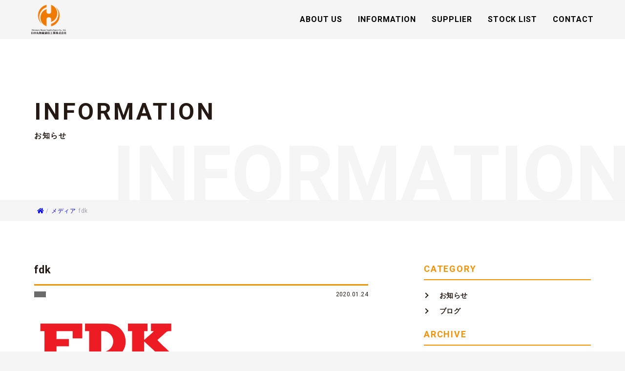

--- FILE ---
content_type: text/html; charset=UTF-8
request_url: https://hinomarumusen.co.jp/stock-list/attachment/fdk/
body_size: 4158
content:
<!DOCTYPE HTML>
<html lang="ja" prefix="og: http://ogp.me/ns#">
<head>
	<meta charset="UTF-8">
  	<title>fdk | 日の丸無線通信工業株式会社</title>
  	<meta name="viewport" content="width=device-width,initial-scale=1.0">
<link rel='dns-prefetch' href='//s.w.org' />
<link rel="alternate" type="application/rss+xml" title="日の丸無線通信工業株式会社 &raquo; fdk のコメントのフィード" href="https://hinomarumusen.co.jp/stock-list/attachment/fdk/feed/" />
		<script type="text/javascript">
			window._wpemojiSettings = {"baseUrl":"https:\/\/s.w.org\/images\/core\/emoji\/12.0.0-1\/72x72\/","ext":".png","svgUrl":"https:\/\/s.w.org\/images\/core\/emoji\/12.0.0-1\/svg\/","svgExt":".svg","source":{"concatemoji":"https:\/\/hinomarumusen.co.jp\/wp-includes\/js\/wp-emoji-release.min.js?ver=5.4.18"}};
			/*! This file is auto-generated */
			!function(e,a,t){var n,r,o,i=a.createElement("canvas"),p=i.getContext&&i.getContext("2d");function s(e,t){var a=String.fromCharCode;p.clearRect(0,0,i.width,i.height),p.fillText(a.apply(this,e),0,0);e=i.toDataURL();return p.clearRect(0,0,i.width,i.height),p.fillText(a.apply(this,t),0,0),e===i.toDataURL()}function c(e){var t=a.createElement("script");t.src=e,t.defer=t.type="text/javascript",a.getElementsByTagName("head")[0].appendChild(t)}for(o=Array("flag","emoji"),t.supports={everything:!0,everythingExceptFlag:!0},r=0;r<o.length;r++)t.supports[o[r]]=function(e){if(!p||!p.fillText)return!1;switch(p.textBaseline="top",p.font="600 32px Arial",e){case"flag":return s([127987,65039,8205,9895,65039],[127987,65039,8203,9895,65039])?!1:!s([55356,56826,55356,56819],[55356,56826,8203,55356,56819])&&!s([55356,57332,56128,56423,56128,56418,56128,56421,56128,56430,56128,56423,56128,56447],[55356,57332,8203,56128,56423,8203,56128,56418,8203,56128,56421,8203,56128,56430,8203,56128,56423,8203,56128,56447]);case"emoji":return!s([55357,56424,55356,57342,8205,55358,56605,8205,55357,56424,55356,57340],[55357,56424,55356,57342,8203,55358,56605,8203,55357,56424,55356,57340])}return!1}(o[r]),t.supports.everything=t.supports.everything&&t.supports[o[r]],"flag"!==o[r]&&(t.supports.everythingExceptFlag=t.supports.everythingExceptFlag&&t.supports[o[r]]);t.supports.everythingExceptFlag=t.supports.everythingExceptFlag&&!t.supports.flag,t.DOMReady=!1,t.readyCallback=function(){t.DOMReady=!0},t.supports.everything||(n=function(){t.readyCallback()},a.addEventListener?(a.addEventListener("DOMContentLoaded",n,!1),e.addEventListener("load",n,!1)):(e.attachEvent("onload",n),a.attachEvent("onreadystatechange",function(){"complete"===a.readyState&&t.readyCallback()})),(n=t.source||{}).concatemoji?c(n.concatemoji):n.wpemoji&&n.twemoji&&(c(n.twemoji),c(n.wpemoji)))}(window,document,window._wpemojiSettings);
		</script>
		<style type="text/css">
img.wp-smiley,
img.emoji {
	display: inline !important;
	border: none !important;
	box-shadow: none !important;
	height: 1em !important;
	width: 1em !important;
	margin: 0 .07em !important;
	vertical-align: -0.1em !important;
	background: none !important;
	padding: 0 !important;
}
</style>
	<link rel='stylesheet' id='wp-block-library-css'  href='https://hinomarumusen.co.jp/wp-includes/css/dist/block-library/style.min.css?ver=5.4.18' type='text/css' media='all' />
<link rel='https://api.w.org/' href='https://hinomarumusen.co.jp/wp-json/' />
<link rel="EditURI" type="application/rsd+xml" title="RSD" href="https://hinomarumusen.co.jp/xmlrpc.php?rsd" />
<link rel="wlwmanifest" type="application/wlwmanifest+xml" href="https://hinomarumusen.co.jp/wp-includes/wlwmanifest.xml" /> 
<meta name="generator" content="WordPress 5.4.18" />
<link rel='shortlink' href='https://hinomarumusen.co.jp/?p=77' />
<link rel="alternate" type="application/json+oembed" href="https://hinomarumusen.co.jp/wp-json/oembed/1.0/embed?url=https%3A%2F%2Fhinomarumusen.co.jp%2Fstock-list%2Fattachment%2Ffdk%2F" />
<link rel="alternate" type="text/xml+oembed" href="https://hinomarumusen.co.jp/wp-json/oembed/1.0/embed?url=https%3A%2F%2Fhinomarumusen.co.jp%2Fstock-list%2Fattachment%2Ffdk%2F&#038;format=xml" />
<link rel="stylesheet" href="https://use.fontawesome.com/releases/v5.5.0/css/all.css" integrity="sha384-B4dIYHKNBt8Bc12p+WXckhzcICo0wtJAoU8YZTY5qE0Id1GSseTk6S+L3BlXeVIU" crossorigin="anonymous">
<link href="https://fonts.googleapis.com/css?family=Roboto:400,700&display=swap" rel="stylesheet">
<link rel="stylesheet" href="https://hinomarumusen.co.jp/wp-content/themes/hinomaru/css/aos.css">
<link rel="stylesheet" href="https://hinomarumusen.co.jp/wp-content/themes/hinomaru/style.css?200421b">
<script src="https://code.jquery.com/jquery-3.4.1.min.js"></script>
</head>
<body class="gen" itemschope="itemscope" itemtype="http://schema.org/WebPage">

<header id="header" role="banner" itemscope="itemscope" itemtype="http://schema.org/WPHeader">
  <div class="header-inner">
    <div class="header-icon_area">
      <h1 class="header-icon">
        <a href="https://hinomarumusen.co.jp">
          <img class="header-icon_img" src="https://hinomarumusen.co.jp/wp-content/themes/hinomaru/img/logo_main.png" alt="エレクトロニクス専門商社 日の丸無線通信工業株式会社">
        </a>
      </h1>
    </div>
    <div class="header-right">
            <nav id="gnav" role="navigation" itemscope="itemscope" itemtype="http://scheme.org/SiteNavigationElement">
        <ul id="menu-gnav" class="menu"><li id="menu-item-26" class="menu-item menu-item-type-post_type menu-item-object-page menu-item-26"><a href="https://hinomarumusen.co.jp/about-us/">ABOUT US</a></li>
<li id="menu-item-134" class="menu-item menu-item-type-post_type menu-item-object-page menu-item-134"><a href="https://hinomarumusen.co.jp/information/">INFORMATION</a></li>
<li id="menu-item-14" class="menu-item menu-item-type-post_type menu-item-object-page menu-item-14"><a href="https://hinomarumusen.co.jp/supplier/">SUPPLIER</a></li>
<li id="menu-item-37" class="menu-item menu-item-type-post_type menu-item-object-page menu-item-37"><a href="https://hinomarumusen.co.jp/stock-list/">STOCK LIST</a></li>
<li id="menu-item-15" class="menu-item menu-item-type-post_type menu-item-object-page menu-item-15"><a href="https://hinomarumusen.co.jp/contact/">CONTACT</a></li>
</ul>      </nav>
          </div>
  </div>
</header>

<button type="button" class="drawer_button">
  <span class="drawer_bar drawer_bar1"></span>
  <span class="drawer_bar drawer_bar2"></span>
  <span class="drawer_bar drawer_bar3"></span>
</button>
<a class="fix_logo" href="https://hinomarumusen.co.jp">
  <img fix_logo src="https://hinomarumusen.co.jp/wp-content/themes/hinomaru/img/logo_main.png" alt="エレクトロニクス専門商社 日の丸無線通信工業株式会社">
</a>
<div class="fix_nav">
  <div class="fix_nav-area">
    <ul id="menu-fix_nav" class="fix_menu"><li id="menu-item-30" class="menu-item menu-item-type-post_type menu-item-object-page menu-item-30"><a href="https://hinomarumusen.co.jp/about-us/">ABOUT US</a></li>
<li id="menu-item-67" class="menu-item menu-item-type-taxonomy menu-item-object-category menu-item-67"><a href="https://hinomarumusen.co.jp/category/information/">INFORMATION</a></li>
<li id="menu-item-28" class="menu-item menu-item-type-post_type menu-item-object-page menu-item-28"><a href="https://hinomarumusen.co.jp/supplier/">SUPPLIER</a></li>
<li id="menu-item-35" class="menu-item menu-item-type-post_type menu-item-object-page menu-item-35"><a href="https://hinomarumusen.co.jp/stock-list/">STOCK LIST</a></li>
<li id="menu-item-29" class="menu-item menu-item-type-post_type menu-item-object-page menu-item-29"><a href="https://hinomarumusen.co.jp/contact/">CONTACT</a></li>
</ul>  </div>
</div>
<p class="fix_c_right">©︎Hinomaru Musen Tsushin Kogyo Co., Ltd.</p>
<div class="fix_to_top">
  <span class="fix_to_top-button"></span>
</div>

<div class="p-visual info" data-aos="slide-cover">
  <h1 class="p-ttl container">
    <span class="p-ttl en">INFORMATION</span>
    <span class="p-ttl jp">お知らせ</span>
  </h1>
</div>
<div id="breadcrumb"><ul><li ><a href="https://hinomarumusen.co.jp/" class="home"><i class="fas fa-home"></i></a> / </li><li><a href="https://hinomarumusen.co.jp/attachment"><span>メディア</span></a></li><li><span>fdk</span></li></ul></div>


<section id="info_cont">
  <div class="info_cont-inner container">
  <div class="info_single">
      <div class="single_head">
      <h1 class="single_head-ttl">fdk</h1>
      <div class="single_head_in">
        <p class="single_head-cat"></p>
        <time class="single_head-date">2020.01.24</time>
      </div>
    </div>
    <div class="single_cont">
      <p class="attachment"><a href='https://hinomarumusen.co.jp/wp-content/uploads/2020/01/fdk.png'><img width="300" height="115" src="https://hinomarumusen.co.jp/wp-content/uploads/2020/01/fdk-300x115.png" class="attachment-medium size-medium" alt="" srcset="https://hinomarumusen.co.jp/wp-content/uploads/2020/01/fdk-300x115.png 300w, https://hinomarumusen.co.jp/wp-content/uploads/2020/01/fdk-1024x392.png 1024w, https://hinomarumusen.co.jp/wp-content/uploads/2020/01/fdk-768x294.png 768w, https://hinomarumusen.co.jp/wp-content/uploads/2020/01/fdk.png 1200w" sizes="(max-width: 300px) 100vw, 300px" /></a></p>
      <a class="single_back-btn" href="https://hinomarumusen.co.jp/category/information">一覧に戻る</a>
    </div>
    </div>


  <div class="side_bar">
    <div class="side_bar-cat">
      <h3 class="side_bar-name">CATEGORY</h3>
      <a class="side_bar-cat_link" href="https://hinomarumusen.co.jp/category/information/">お知らせ</a><a class="side_bar-cat_link" href="https://hinomarumusen.co.jp/category/blog/">ブログ</a>    </div>
    <div class="side_bar-archive">
      <h3 class="side_bar-name">ARCHIVE</h3>
        <select name="archive-dropdown" onChange='document.location.href=this.options[this.selectedIndex].value;'>
          <option value="">月を選択</option>
          	<option value='https://hinomarumusen.co.jp/date/2025/11/'> 2025年11月 &nbsp;(1)</option>
	<option value='https://hinomarumusen.co.jp/date/2025/07/'> 2025年7月 &nbsp;(1)</option>
	<option value='https://hinomarumusen.co.jp/date/2025/04/'> 2025年4月 &nbsp;(1)</option>
	<option value='https://hinomarumusen.co.jp/date/2024/11/'> 2024年11月 &nbsp;(1)</option>
	<option value='https://hinomarumusen.co.jp/date/2024/07/'> 2024年7月 &nbsp;(1)</option>
	<option value='https://hinomarumusen.co.jp/date/2024/02/'> 2024年2月 &nbsp;(1)</option>
	<option value='https://hinomarumusen.co.jp/date/2023/11/'> 2023年11月 &nbsp;(1)</option>
	<option value='https://hinomarumusen.co.jp/date/2023/06/'> 2023年6月 &nbsp;(1)</option>
	<option value='https://hinomarumusen.co.jp/date/2023/04/'> 2023年4月 &nbsp;(1)</option>
	<option value='https://hinomarumusen.co.jp/date/2023/03/'> 2023年3月 &nbsp;(1)</option>
	<option value='https://hinomarumusen.co.jp/date/2022/11/'> 2022年11月 &nbsp;(1)</option>
	<option value='https://hinomarumusen.co.jp/date/2022/07/'> 2022年7月 &nbsp;(1)</option>
	<option value='https://hinomarumusen.co.jp/date/2022/04/'> 2022年4月 &nbsp;(1)</option>
	<option value='https://hinomarumusen.co.jp/date/2022/01/'> 2022年1月 &nbsp;(1)</option>
	<option value='https://hinomarumusen.co.jp/date/2021/11/'> 2021年11月 &nbsp;(1)</option>
	<option value='https://hinomarumusen.co.jp/date/2021/07/'> 2021年7月 &nbsp;(1)</option>
	<option value='https://hinomarumusen.co.jp/date/2021/02/'> 2021年2月 &nbsp;(1)</option>
	<option value='https://hinomarumusen.co.jp/date/2021/01/'> 2021年1月 &nbsp;(1)</option>
	<option value='https://hinomarumusen.co.jp/date/2020/12/'> 2020年12月 &nbsp;(1)</option>
	<option value='https://hinomarumusen.co.jp/date/2020/11/'> 2020年11月 &nbsp;(1)</option>
	<option value='https://hinomarumusen.co.jp/date/2020/08/'> 2020年8月 &nbsp;(1)</option>
	<option value='https://hinomarumusen.co.jp/date/2020/05/'> 2020年5月 &nbsp;(1)</option>
	<option value='https://hinomarumusen.co.jp/date/2020/04/'> 2020年4月 &nbsp;(2)</option>
        </select>
    </div>
  </div>
  </div>
</section>

<footer id="foot">
  <div class="foot-inner container">
    <div class="foot-left">
       <img class="foot-logo" src="https://hinomarumusen.co.jp/wp-content/themes/hinomaru/img/logo_mark.png" alt="エレクトロニクス専門商社 日の丸無線通信工業株式会社">
       <div class="foot-company">
         <p class="foot-name">
           日の丸無線通信工業株式会社<br>
           <span>Hinomaru Musen Tsushin Kogyo Co., Ltd.</span>
         </p>
         <p class="foot-info">
           〒101-0021 東京都千代田区外神田3-7-3<br>
           TEL：03-3253-5231 / FAX：03-3258-9398
         </p>
         <a class="foot-contact_btn" href="https://hinomarumusen.co.jp/contact"><span>お問い合わせはこちら</span></a>
       </div>
    </div>
    <div class="foot-right">
      <div class="foot-nav">
        <ul id="menu-footer1" class="f-nav1"><li id="menu-item-19" class="menu-item menu-item-type-post_type menu-item-object-page menu-item-19">・<a href="https://hinomarumusen.co.jp/about-us/">ABOUT US</a></li>
<li id="menu-item-135" class="menu-item menu-item-type-post_type menu-item-object-page menu-item-135">・<a href="https://hinomarumusen.co.jp/information/">INFORMATION</a></li>
</ul>        <ul id="menu-footer2" class="f-nav2"><li id="menu-item-22" class="menu-item menu-item-type-post_type menu-item-object-page menu-item-22">・<a href="https://hinomarumusen.co.jp/supplier/">SUPPLIER</a></li>
<li id="menu-item-36" class="menu-item menu-item-type-post_type menu-item-object-page menu-item-36">・<a href="https://hinomarumusen.co.jp/stock-list/">STOCK LIST</a></li>
</ul>        <ul id="menu-footer3" class="f-nav3"><li id="menu-item-24" class="menu-item menu-item-type-custom menu-item-object-custom menu-item-24">・<a href="http://hinomarumusen.co.jp/about-us/#company">COMPANY</a></li>
</ul>      </div>
    </div>
  </div>
  <p class="foot-c_right">© 2026 Hinomaru Musen Tsushin Kogyo Co., Ltd.</p>
</footer>

<script type='text/javascript' src='https://hinomarumusen.co.jp/wp-includes/js/wp-embed.min.js?ver=5.4.18'></script>
<script src="https://hinomarumusen.co.jp/wp-content/themes/hinomaru/js/aos.js"></script>
<script type="text/javascript" src="https://hinomarumusen.co.jp/wp-content/themes/hinomaru/js/function.js"></script>
<script>
AOS.init({
  delay: 0,
  duration: 600,
  easing: 'ease',
  once: true
});
(function($){
})(jQuery, window, document);
</script>

</body>
</html>


--- FILE ---
content_type: text/css
request_url: https://hinomarumusen.co.jp/wp-content/themes/hinomaru/style.css?200421b
body_size: 8785
content:
@charset "UTF-8";
/*
Theme Name:hinomaru
*/
/* all display
-------------------------------------------------- */

html { -webkit-box-sizing: border-box; box-sizing: border-box; }
*, *:before, *:after {-webkit-box-sizing: inherit;box-sizing: inherit;}


/* reset */
*,
*::before,
*::after {
  -webkit-box-sizing: border-box;
          box-sizing: border-box;
}
html, body, div, span, object, iframe,
h1, h2, h3, h4, h5, h6, p, blockquote, pre,
abbr, address, cite, code,
del, dfn, em, img, ins, kbd, q, samp,
small, strong, sub, sup, var,
b, i,
dl, dt, dd, ol, ul, li,
fieldset, form, label, legend,
table, caption, tbody, tfoot, thead, tr, th, td,
article, aside, canvas, details, figcaption, figure,
footer, header, hgroup, menu, nav, section, summary,
time, mark, audio, video {
    margin:0;
    padding:0;
    border:0;
    outline:0;
    font-size:100%;
    vertical-align:baseline;
    background:transparent;
}
body {
    line-height:1;
    font-family: sans-serif;
}
article,aside,details,figcaption,figure,
footer,header,hgroup,menu,nav,section {
    display:block;
}
ul {
    list-style:none;
}
blockquote, q {
    quotes:none;
}
blockquote:before, blockquote:after,
q:before, q:after {
    content:'';
    content:none;
}
a {
    margin:0;
    padding:0;
    font-size:100%;
    vertical-align:baseline;
    background:transparent;
}
ins {
    background-color:#ff9;
    color:#000;
    text-decoration:none;
}
mark {
    background-color:#ff9;
    color:#000;
    font-style:italic;
    font-weight:bold;
}
del {
    text-decoration: line-through;
}
abbr[title], dfn[title] {
    border-bottom:1px dotted;
    cursor:help;
}
table {
    border-collapse:collapse;
    border-spacing:0;
}
hr {
    display:block;
    height:1px;
    border:0;
    border-top:1px solid #cccccc;
    margin:1em 0;
    padding:0;
}
input, select {
    vertical-align:middle;
}

img{
 height: auto;
 max-width:100%;
 max-height: 100%;
}

/* ios submit reset */

input[type="submit"],
input[type="button"] {
  border-radius: 0;
  -webkit-box-sizing: content-box;
  -webkit-appearance: button;
  -moz-appearance: button;
       appearance: button;
  border: none;
  -webkit-box-sizing: border-box;
          box-sizing: border-box;
  cursor: pointer;
}
input[type="submit"]::-webkit-search-decoration,
input[type="button"]::-webkit-search-decoration {
  display: none;
}
input[type="submit"]::focus,
input[type="button"]::focus {
  outline-offset: -2px;
}

/* reset END */



/* ----------------------------------------
* all
---------------------------------------- */
body {
  background: #f5f5f5;
  color: #241913;
  font-size: 15px;
  font-family: "Roboto","Hiragino Kaku Gothic Pro","ヒラギノ角ゴ Pro W3","Hiragino Kaku Gothic Pro","游ゴシック","Yu Gothic","游ゴシック体","YuGothic","ＭＳ Ｐゴシック","MS PGothic",sans-serif;
  letter-spacing: 0.03em;
}

a {
  text-decoration: none;
  -webkit-transition: 0.3s;
  transition: 0.3s;
}

#loader-bg {
  position: fixed;
  width: 100%;
  height: 100%;
  top: 0px;
  left: 0px;
  background: #f5f5f5;
  z-index: 1;
}

#loader-bg #loader {
  position: fixed;
  top: 60%;
  left: 50%;
  width: 500px;
  margin-left: -250px;
  text-align: center;
  color: #ccc;
  z-index: 2;
}
.shadow{
  -webkit-box-shadow: 0 3px 6px 0 rgba(0,0,0,.16);
  box-shadow: 0 3px 6px 0 rgba(0,0,0,.16);
}

.invisible {
	-webkit-transition: opacity 1s ease;
	transition: opacity 1s ease;
	opacity: 0.0;
}

.visible {
	-webkit-transition: opacity 1s ease;
	transition: opacity 1s ease;
	opacity: 1.0;
}

.container {
    width: 90%;
    max-width: 1140px;
    margin: 0 auto;
}

/* ANIMATION */
[data-aos=move-border-h]:before {
    position: absolute;
    content: "";
    margin: 0 auto;
    display: inline-block;
    width: 0;
    height: 3px;
    top: -3px;
    left: 0px;
    right: 0;
    background: #f29205;
    -webkit-transition: 0.5s;
    transition: 0.5s;
    -webkit-transition-delay: 0.3s;
            transition-delay: 0.3s;
    z-index: 2;
}

[data-aos=move-border-h].strength-box:before{
  content:none;
}

[data-aos=move-border-h]:after {
    position: absolute;
    content: "";
    display: inline-block;
    width: 0;
    margin: 0 auto;
    height: 3px;
    bottom: -3px;
    left: 0;
    right: 0px;
    background: #f29205;
    -webkit-transition: 0.5s;
    transition: 0.5s;
    -webkit-transition-delay: 0.3s;
            transition-delay: 0.3s;
    z-index: 1;
}

[data-aos=move-border-v]:before,
[data-aos=move-border-v]:after {
    position: absolute;
    content: "";
    display: inline-block;
    width: 3px;
    height: 0;
    background: #f29205;
    -webkit-transition: 0.5s;
    transition: 0.5s;
    -webkit-transition-delay: 0.3s;
            transition-delay: 0.3s;
}

[data-aos=move-border-v]:before {
    top: -3px;
    right: -3px;
}

[data-aos=move-border-v]:after{
    bottom: -3px;
    left: -3px;
}

[data-aos=move-border-h]{
  position: relative;
}

[data-aos=move-border-h].aos-animate:before,
[data-aos=move-border-h].aos-animate:after{
  width: 100%;
}

[data-aos=move-border-v].aos-animate:before,
[data-aos=move-border-v].aos-animate:after{
  height: calc(100% + 6px);
}

[data-aos=slide-cover]{
  overflow: hidden;
  position: relative;
}
[data-aos=slide-cover]:before{
  content: "";
  position: absolute;
  width: 100%;
  height: 100%;
  right: 0;
  top: 0;
  z-index: 1;
  background: #f29205;
  -webkit-transition: cubic-bezier(.77,0,.175,1) 0.8s;
  transition: cubic-bezier(.77,0,.175,1) 0.8s;
  -webkit-transition-delay: 0.3s;
          transition-delay: 0.3s;
}
[data-aos=slide-cover]:after{
  content: "";
  position: absolute;
  width: 100%;
  height: 100%;
  right: 0;
  top: 0;
  z-index: 2;
  background: #f5f5f5;
  -webkit-transition: cubic-bezier(.77,0,.175,1) 0.8s;
  transition: cubic-bezier(.77,0,.175,1) 0.8s;
}
[data-aos=slide-cover].aos-animate:before,
[data-aos=slide-cover].aos-animate:after{
  right: -100%;
}

/* ANIMATION END */

/* form
---------------------------------------- */
form input[type="submit"], form button, .contact-back {
  background: #3B4552;
  color: #fff;
}
form input[type="submit"]:hover,
form button:hover {
  cursor: pointer;
}

/* ----------------------------------------
* header
---------------------------------------- */

.header-inner {
    padding: 0 5%;
    display: -webkit-box;
    display: -ms-flexbox;
    display: flex;
    -webkit-box-pack: justify;
        -ms-flex-pack: justify;
            justify-content: space-between;
}


.header-icon_area {
    -ms-flex-preferred-size: 134px;
        flex-basis: 134px;
}

.header-icon {
    width: auto;
    height: 80px;
    padding: 10px 0;
}

#gnav {
    height: 100%;
}

#menu-gnav {
    height: 100%;
    display: -webkit-box;
    display: -ms-flexbox;
    display: flex;
    -webkit-box-pack: end;
        -ms-flex-pack: end;
            justify-content: flex-end;
    -webkit-box-align: center;
        -ms-flex-align: center;
            align-items: center;
}

#menu-gnav li a {
    margin-left: 32px;
    color: #000;
    font-size: 16px;
    font-weight: 600;
    letter-spacing: 0.06em;
    position:relative;
    display: inline-block;
}

#menu-gnav li a:before,
#menu-gnav li a:after {
    position: absolute;
    bottom: -8px;
    content: "";
    display: inline-block;
    width: 0;
    height: 2px;
    background: #f29205;
    -webkit-transition: 0.2s;
    transition: 0.2s;
}

#menu-gnav li a:before{
    left: 50%;
}
#menu-gnav li a:after{
    right: 50%;
}
#menu-gnav li a:hover:before,
#menu-gnav li a:hover:after
 {
    width: 50%;
}

/* ----------------------------------------
* fix parts
---------------------------------------- */
.drawer_button * {
  margin: 0;
  padding: 0;
  outline: none;
  border: none;
  font: inherit;
  font-family: inherit;
  font-size: 100%;
  font-style: inherit;
  font-weight: inherit;
  -webkit-appearance: none;
  -moz-appearance: none;
  appearance: none;
  text-align: left;
  text-decoration: none;
  list-style: none;
}

.drawer_button {
  display: block;
  padding: 0px;
  width: 40px;
  height: 25px;
  position: fixed;
  top: 26px;
  right: -100px;
  background: none;
  border: none;
  text-align: center;
  letter-spacing: 0.1em;
  cursor: pointer;
  outline: none;
  z-index: 10;
  -webkit-transition: 0.2s;
  transition: 0.2s;
}

.fix .drawer_button {
    right: 24px;
}

.drawer_button .drawer_bar {
  display: block;
  width: 40px;
  height: 2px;
  -webkit-transition: all 0.2s;
  transition: all 0.2s;
  -webkit-transform-origin: 0% 0%;
          transform-origin: 0% 0%;
  -webkit-transform: translateY(-50%);
          transform: translateY(-50%);
  position: absolute;
  left: 0;
}

.drawer_button .drawer_bar1 {
  top: 0;
}

.drawer_button .drawer_bar2 {
  top: 50%;
}

.drawer_button .drawer_bar3 {
  top: 100%;
}

.drawer_button.active .drawer_bar {
  width: 35.36px;
  left: 7.5px
}

.drawer_button.active .drawer_bar1 {
  -webkit-transform: rotate(0.7853981633974483rad) translateY(-50%);
          transform: rotate(0.7853981633974483rad) translateY(-50%);
  top: 0px
}

.drawer_button.active .drawer_bar2 {
  opacity: 0;
}

.drawer_button.active .drawer_bar3 {
  -webkit-transform: rotate(-0.7853981633974483rad) translateY(-50%);
          transform: rotate(-0.7853981633974483rad) translateY(-50%);
  top: calc(100% - 0px)
}

.drawer_button.active .drawer_menu_text {
  display: none;
}

.drawer_button.active .drawer_close {
  display: block;
}

.drawer_text {
  width: 100%;
  position: absolute;
  bottom: -20px;
  left: 0;
  text-align: center;
  font-size: 10px;
}

.drawer_close {
  letter-spacing: 0.08em;
  display: none;
}

.drawer_button {
  color: #f29205;
}

.drawer_button .drawer_bar {
  background-color: #f29205;
}

.fix_logo {
    width: 50px;
    display: block;
    position: fixed;
    top: 18px;
    left: -100px;
    z-index: 10;
    -webkit-transition: 0.2s;
    transition: 0.2s;
}

.fix .fix_logo {
    left: 24px;
}

.fix_nav-area {height: 100%;}

.fix_nav {
    width: 100%;
    height: 80px;
    position: fixed;
    top: 0;
    left: 0;
    -webkit-transition: 0.3s;
    transition: 0.3s;
    z-index: -10;
    background: none;
    -webkit-transform: scale(1.1);
            transform: scale(1.1);
    opacity: 0;
}

.fix_nav.open {
    background: #f5f5f5;
    width: 100%;
    height: 80px;
    z-index: 9;
    opacity: 1;
    -webkit-transform: scale(1.0);
            transform: scale(1.0);
}

.fix_menu {
    margin-right: 100px;
    height: 100%;
    display: -webkit-box;
    display: -ms-flexbox;
    display: flex;
    -webkit-box-pack: end;
        -ms-flex-pack: end;
            justify-content: flex-end;
    -webkit-box-align: center;
        -ms-flex-align: center;
            align-items: center;
}

.fix_menu li a{
    margin-left: 32px;
    color: #000;
    font-size: 16px;
    font-weight: 600;
    letter-spacing: 0.06em;
    position: relative;
}

.fix_menu li a:before,
.fix_menu li a:after {
    position: absolute;
    bottom: -8px;
    content: "";
    display: inline-block;
    width: 0;
    height: 2px;
    background: #f29205;
    -webkit-transition: 0.2s;
    transition: 0.2s;
}

.fix_menu li a:before{
    left: 50%;
}
.fix_menu li a:after{
    right: 50%;
}
.fix_menu li a:hover:before,
.fix_menu li a:hover:after
 {
    width: 50%;
}

.fix_c_right {
    width: 100vh;
    display: inline-block;
    -webkit-transform: rotate(90deg);
            transform: rotate(90deg);
    -webkit-transform-origin: left bottom;
            transform-origin: left bottom;
    position: fixed;
    left: -100px;
    top: 0px;
    font-size: 10px;
    text-align: center;
    color: #f29205;
    -webkit-transition: 0.2s;
    transition: 0.2s;
    z-index: 1;
}

.fix .fix_c_right {
    left: 10px;
}

/* ----------------------------------------
* footer
---------------------------------------- */
.foot-left {
    display: -webkit-box;
    display: -ms-flexbox;
    display: flex;
}

.foot-inner {
    padding: 60px 0;
    display: -webkit-box;
    display: -ms-flexbox;
    display: flex;
}

.foot-logo {
    height: 80px;
}

.foot-company {
  margin: 0 32px;
  letter-spacing: 0.06em;
  line-height: 1.5;
}

.foot-name {
    font-size: 18px;
    font-weight: 700;
    line-height: 1em;
}

.foot-name span {
    font-size: 11px;
}

.foot-info {
    font-size: 12px;
    margin-top: 18px;
}

.foot-contact_btn {
    border: solid 3px #f29605;
    border-radius: 10px;
    margin: 24px 0 0;
    width: 100%;
    max-width: 260px;
    font-size: 14px;
    font-weight: 600;
    line-height: 50px;
    display: inline-block;
    text-align: center;
    color: #f29605;
    position: relative;
    overflow: hidden;
}

.foot-contact_btn:before{
    content: "";
    display: inline-block;
    width: 100%;
    max-width: 260px;
    height: 100%;
    background: #f29205;
    position: absolute;
    left: -100%;
    z-index: 0;
    -webkit-transition:0.1s;
    transition:0.1s;
}

.foot-contact_btn:hover {
    color: #fff;
}

.foot-contact_btn:hover:before{
    left: 0;
}

.foot-contact_btn span {
    position: relative;
}


.foot-right {
    border-left: 2px solid #a0a0a0;
    letter-spacing: 0.06em;
    -webkit-box-flex: 1;
        -ms-flex-positive: 1;
            flex-grow: 1;
}

.foot-nav {
    padding: 12px 0 0 32px;
    display: -webkit-box;
    display: -ms-flexbox;
    display: flex;
}

.foot-nav ul {
    width: 33%;
}

.foot-nav ul li {
    margin-bottom: 32px;
}

.foot-nav ul li a {
    font-size: 14px;
    font-weight: 600;
    color: #241913;
    -webkit-transition: 0.2s;
    transition: 0.2s;
}

.foot-nav ul li a:hover{
    color: #f29205;
}

.foot-c_right {
    background: #3c3c3c;
    padding: 12px 0;
    font-size: 12px;
    text-align: center;
    color: #fff;
}
/* ----------------------------------------
* breadcrumb
---------------------------------------- */

#breadcrumb {
  display: -webkit-box;
  display: -ms-flexbox;
  display: flex;
  -webkit-box-pack: end;
  -ms-flex-pack: end;
  justify-content: flex-start;
  -webkit-box-align: end;
  -ms-flex-align: end;
  align-items: center;
  border-top: 1px solid #f2f2f2;
  border-bottom: 1px solid #f2f2f2;
  width: 100%;
  height: 42px;
  background: #f5f5f5;
}
#breadcrumb ul {
  margin: 0 auto;
  padding: 0;
  width: 95%;
  max-width: 1140px;
}
#breadcrumb li {
  display: inline-block;
  margin-left: 6px;
  font-size: 12px;
  color: #a0a2b1;
}

/* ----------------------------------------
* frontpage
---------------------------------------- */

#main_visual {
    margin: 0 auto;
    width: 100%;
    max-width: 1440px;
    height: 570px;
    position: relative;
}
.main_visual-inner {
}
.main_visual-img {
    background: url(./img/main_visual.jpg);
    background-size: cover;
    background-position: left;
    width: 80%;
    max-width: 900px;
    height: 100%;
    position: absolute;
    top: 0;
    right: 0;
}
.catch_copy-area {
    width: 95%;
    max-width: 1140px;
    position: absolute;
    bottom: 38%;
    left: 0;
    right: 0;
    margin: 0 auto;
    z-index: 1;
}
.catch_copy-l {
    font-size: 40px;
    font-weight: 700;
    line-height: 1.75em;
    letter-spacing: 0.1em;
    color: #f29205;
    z-index: 1;
}

.catch_copy-s {
    margin-top: 12px;
    display: block;
    font-size: 18px;
    font-weight: 700;
    letter-spacing: 0.1em;
}

#t_info {
    background: #fff;
    margin-top: 32px;
    padding: 12px 0;
    display: -webkit-box;
    display: -ms-flexbox;
    display: flex;
    -webkit-box-align: center;
        -ms-flex-align: center;
            align-items: center;
    position: relative;
}

.t_info-ttl {
    border-right: 2px solid #f5f5f5;
    height: 50px;
    padding: 0 32px;
    font-size: 18px;
    line-height: 50px;
    letter-spacing: 0.06em;
    color: #f29205;
}

.t_info-article {
    width: 68%;
    padding-left: 32px;
    display: -webkit-box;
    display: -ms-flexbox;
    display: flex;
    -webkit-box-align: center;
        -ms-flex-align: center;
            align-items: center;
}

.t_info-date {
    font-size: 14px;
    font-weight: 700;
}

.t_info-article_name {
    max-width: 500px;
    margin-left: 32px;
    -webkit-box-flex: 1;
        -ms-flex-positive: 1;
            flex-grow: 1;
    overflow: hidden;
    white-space: nowrap;
    text-overflow: ellipsis;
    color: #241913;
    -webkit-transition:0.2s;
    transition:0.2s;
}

.t_info-article_name:hover{
    color: #f29205;
}

.t_info-btn {
    border: 3px solid #f29205;
    border-radius: 10px;
    padding: 0px 20px;
    font-size: 14px;
    font-weight: 700;
    letter-spacing: 0.06em;
    color: #f29205;
    display: inline-block;
    line-height: 40px;
    position: absolute;
    right: 32px;
    overflow:hidden;
}

.t_info-btn:before{
    content: "";
    display: inline-block;
    width: 100%;
    max-width: 260px;
    height: 100%;
    background: #f29205;
    position: absolute;
    left: -100%;
    z-index: 0;
    -webkit-transition:0.1s;
    transition:0.1s;
}

.t_info-btn:hover {
    color: #fff;
}

.t_info-btn:hover:before{
    left: 0;
}

.t_info-btn span {
    position: relative;
}

.t_about-box {
    background: #fff;
    margin: -90px 0 0 32px;
    width: 710px;
    position: relative;
}

.t_about-img {
    background: url(./img/t_about.jpg);
    background-size: cover;
    background-position: center;
    width: 100%;
    height: 470px;
}

#t_about {
    margin-top: 32px;
}

.t_about-ttl, .t_supplier-ttl {
    width: 100%;
    padding: 32px 0 0 40px;
    font-size: 62px;
    letter-spacing: 0.1em;
    color: #f29205;
    position: relative;
    line-height: 50px;
}
.t_about-ttl {
    background: url(./img/ttl/about-us.svg);
    background-size: contain;
    background-repeat: no-repeat;
    background-position-x: 4px;
}


.t_about-lines,
.t_supplier-lines {
    padding: 0 40px;
    margin-top: 16px;
    line-height: 1.75em;
    letter-spacing: 0.03em;
}

.t_about-lines:first-of-type,
.t_supplier-lines:first-of-type{
    margin-top: 40px;
}

.t_about-btn,
.t_supplier-btn {
    border: solid 3px #f29205;
    border-radius: 10px;
    margin: 40px 40px;
    width: 45%;
    max-width: 260px;
    font-size: 14px;
    font-weight: 600;
    line-height: 50px;
    display: inline-block;
    text-align: center;
    color: #f29205;
    position: relative;
    overflow: hidden;
}

.t_about-btn:before,
.t_supplier-btn:before {
    content: "";
    display: inline-block;
    width: 100%;
    max-width: 260px;
    height: 100%;
    background: #f29205;
    position: absolute;
    left: -100%;
    z-index: 0;
    -webkit-transition:0.1s;
    transition:0.1s;
}

.t_about-btn:hover,
.t_supplier-btn:hover {
    color:#fff;
}

.t_about-btn:hover:before,
.t_supplier-btn:hover:before {
    left:0;
}

.t_about-btn span,
.t_supplier-btn span {
    position: relative;
}

#t_supplier {
    background: #ffe9c8;
    margin: 60px 0 0;
}

.t_supplier-inner {
    display: -webkit-box;
    display: -ms-flexbox;
    display: flex;
    -webkit-box-pack: end;
        -ms-flex-pack: end;
            justify-content: flex-end;
}

.t_supplier-img {
    background: url(./img/t_supplier.png);
    background-size: cover;
    background-position: right;
    width: 320px;
    height: 320px;
    -ms-flex-item-align: center;
        -ms-grid-row-align: center;
        align-self: center;
}

.t_supplier-box {
    background: #fff;
    margin: 60px 0 60px 60px;
    width: 60%;
    max-width: 670px;
    -webkit-box-flex: 1;
        -ms-flex-positive: 1;
            flex-grow: 1;
}

.t_supplier-ttl {
    background: url(./img/ttl/supplier.svg);
    background-repeat: no-repeat;
    background-size: contain;
    background-position-x: 4px;
}

.t_supplier-btn_area {
    margin: 40px auto;
    padding: 0 40px;
    display: -webkit-box;
    display: -ms-flexbox;
    display: flex;
    -webkit-box-pack: justify;
        -ms-flex-pack: justify;
            justify-content: space-between;
}

.t_supplier-btn {
    margin: 0;
}

#t_add {
    background: #fff;
    padding: 60px 0;
}

.t_add-inner {
    display: -webkit-box;
    display: -ms-flexbox;
    display: flex;
    -ms-flex-pack: distribute;
        justify-content: space-around;
}

.t_add-box {
    border: 3px solid #ffffff;
    width: 40%;
    max-width: 420px;
    padding: 40px 40px 84px;
    position: relative;
}

.t_add-ttl a{
    color: #f29605;
}

.t_add-ttl .en {
    margin-top: -6px;
    margin-bottom: -6px;
    font-size: 48px;
    display: block;
    letter-spacing: 0.1em;
}

.t_add-ttl .jp {
    margin-top: 12px;
    font-size: 16px;
    display: block;
    letter-spacing: 0.1em;
}

.t_add-lines {
    border-bottom: 3px solid #f29205;
    width: 260px;
    height: 42px;
    font-size: 13px;
    font-weight: 700;
    line-height: 1.5em;
    position: absolute;
    right: -60px;
    bottom: 24px;
    -webkit-transition: 0.3s;
    transition: 0.3s;
}

.t_add-lines:hover {
    width: 265px;
    right: -65px;
}

.t_add-lines a {
    color: #241913;
}


.t_add-arrow {
    width: 42px;
    height: auto;
    position: absolute;
    right: 0;
    bottom: 0;
}

/* ----------------------------------------
* main
---------------------------------------- */


/* post
---------------------------------------- */



/* page
---------------------------------------- */
.p-visual {
    width: 100%;
    height: 330px;
    display: -webkit-box;
    display: -ms-flexbox;
    display: flex;
    -webkit-box-align: center;
        -ms-flex-align: center;
            align-items: center;
}

.p-visual.about h1:after{
  background-image: url(./img/ttl/about-us.svg);
}

.p-visual.supplier h1:after{
  background-image: url(./img/ttl/supplier.svg);
}

.p-visual.stock h1:after{
  background-image: url(./img/ttl/stock-list.svg);
}

.p-visual.contact h1:after{
  background-image: url(./img/ttl/contact.svg);
}

.p-visual.recruit h1:after{
  background-image: url(./img/ttl/recruit.svg);
}

.p-visual.info h1:after{
  background-image: url(./img/ttl/information.svg);
}

.p-visual h1:after {
    content: "";
    width: 85%;
    height: 35%;
    display: block;
    position: absolute;
    bottom: 0;
    right: 0;
    background-repeat: no-repeat;
    background-position: right bottom -2px;
    background-size: contain;
 }

.p-visual.about {
    background: url(./img/about/about_head.jpg);
    background-size: cover;
    background-position: left bottom;
}

.p-ttl span {
    display: block;
}

.p-ttl .en {
    font-size: 48px;
    letter-spacing: 0.1em;
}

.p-ttl .jp {
    margin-top: 18px;
    letter-spacing:0.1em;
}


/* ABOUT */

.about_msg-l {
    margin: 60px auto 40px;
    font-size: 28px;
    text-align: center;
    line-height: 1.5em;
    letter-spacing: 0.1em;
}

.about_msg-s {
    text-align: center;
    line-height: 1.75em;
}

.about_nav {
    width: 95%;
    max-width: 800px;
    margin: 60px auto 0;
    display: -webkit-box;
    display: -ms-flexbox;
    display: flex;
    -ms-flex-pack: distribute;
        justify-content: space-around;
}

.about_nav-item {
    background: #fff;
    border: 3px solid;
    width: 30%;
    max-width: 250px;
    height: 72px;
    font-size: 18px;
    font-weight: 700;
    line-height: 66px;
    text-align: center;
    letter-spacing: 0.06em;
    display: block;
    color: #f29205;
}

.about_nav-item:after {
    content: "";
    display: inline-block;
    margin-top: 10px;
    width: 10px;
    height: 10px;
    border-top: 2px solid;
    border-right: 2px solid;
    -webkit-transform: rotate(135deg);
            transform: rotate(135deg);
    -webkit-transform-origin: right;
            transform-origin: right;
    -webkit-transition: 0.3s;
    transition: 0.3s;
}

.about_nav-item:hover:after {
    -webkit-transform :rotate(135deg)translate(2px, -2px);
            transform :rotate(135deg)translate(2px, -2px);
}

#strength {
    background: #fff3e1;
    margin-top: 60px;
    padding: 90px 0;
}

.strength-box {
    border: 3px solid #fff;
    background: #fff;
    padding: 1px 0 0;
    position: relative;
}

.strength-ttl {
    margin-top: -30px;
    text-align: center;
    color: #f29205;
    opacity: 0;
    -webkit-transition: 0.3s;
    transition: 0.3s;
}

.strength-ttl.aos-animate{
  opacity: 1;
}


.strength-ttl .en {
    font-size: 48px;
    display: block;
    letter-spacing: 0.1em;
    position: relative;
    z-index: 3;
}

.strength-ttl .jp {
    margin-top: 8px;
    font-size: 18px;
    display: block;
    letter-spacing: 0.1em;
}

.strength-list {
    padding: 40px 40px 60px;
    display: -webkit-box;
    display: -ms-flexbox;
    display: flex;
    -webkit-box-pack: justify;
        -ms-flex-pack: justify;
            justify-content: space-between;
}

.strength-item {
    width: 30%;
}

.strength-item_name {
    margin-top: 32px;
    font-size: 20px;
    font-weight: 600;
    text-align: center;
    line-height: 1.2em;
}

.strength-item_lines {
    margin-top: 24px;
    line-height: 1.75em;
}

.strength-item_img {
    margin: 0 auto;
    width: 100px;
    height: auto;
    display: block;
}

.strength-box:before,
.strength-box:after {
    /* content: ""; */
    /* background: #3e67a5; */
    /* margin: 0 auto; */
    /* width: 3px; */
    /* height: calc(100% + 6px); */
    /* position: absolute; */
    /* z-index: 1; */
}

.strength-box:before{
    /* bottom: -3px; */
    /* left: -3px; */
}

.strength-box:after {
    /* top: -3px; */
    /* right: -3px; */
}

.strength-ttl:before,
.strength-ttl:after {
    /* content: ""; */
    /* background: #3e67a5; */
    /* margin: 0 auto; */
    /* width: 100%; */
    /* height: 3px; */
    /* position: absolute; */
    /* z-index: 1; */
}

.strength-ttl:before{
    /* top: -3px; */
    /* right: 0; */
    /* left: 0; */
}

.strength-ttl:after {
    /* bottom: -3px; */
    /* right: 0; */
    /* left: 0; */
}

.strength-ttl .en:before{
    content: "";
    background: #f29205;
    margin: 0 auto;
    width: 0;
    height: 3px;
    position: absolute;
    top: 26px;
    left: calc(50% + 150px);
    z-index: 2;
    -webkit-transition: 0.8s;
    transition: 0.8s;
}

.strength-ttl .en:after{
    content: "";
    background: #f29205;
    margin: 0 auto;
    width: 0;
    height: 3px;
    position: absolute;
    top: 26px;
    right: calc(50% + 150px);
    z-index: 2;
    -webkit-transition: 0.8s;
    transition: 0.8s;
}

[data-aos=test].aos-animate:before,
[data-aos=test].aos-animate:after{
  width: calc(50% - 150px);
}

.strength-ttl .jp:before {
    content: "";
    background: #ffffff;
    margin: 0 auto;
    width: 300px;
    height: 3px;
    position: absolute;
    top: -3px;
    right: 0;
    left: 0;
    z-index: 2;
}

#company {
    background: #fff;
    padding: 90px 0;
}

#access{
    padding:90px 0 0;
}

.company-ttl,
.access-ttl {
    text-align: center;
    color: #f29205;
}

.company-ttl .en,
.access-ttl .en {
    font-size: 48px;
    letter-spacing: 0.1em;
    display: block;
}

.company-ttl .jp,
.access-ttl .jp {
    margin-top: 8px;
    display: block;
    font-size: 18px;
    letter-spacing: 0.1em;
}

.access-ttl {
    position: relative;
}

.access-ttl:before {
    content: "";
    width: 100%;
    height: 100px;
    display: block;
    position: absolute;
    top: -24px;
    z-index: 1;
    background: url(./img/ttl/access.svg);
    background-size: contain;
    background-repeat: no-repeat;
    background-position: center;
}

.access-ttl span {
    position: relative;
    z-index: 2;
}

.arrow:after {
    content: "";
    display: block;
    width: 100%;
    height: 30px;
    margin: 32px auto 48px;
    background: url(./img/p_arr_b.svg);
    background-size:contain;
    background-repeat: no-repeat;
    background-position: center;
    }

.company-item {
    width: 100%;
    display: -webkit-box;
    display: -ms-flexbox;
    display: flex;
    -webkit-box-orient: horizontal;
    -webkit-box-direction: normal;
        -ms-flex-direction: row;
            flex-direction: row;
}

.company-item_name,
.company-item_cont {
    display: inline-block;
    border-top: 1px solid;
    padding-left: 8px;
    line-height: 58px;
}

.company-item:last-of-type .company-item_name,
.company-item:last-of-type .company-item_cont {
    border-bottom: 1px solid;
}

.company-item_name{
    width: 20%;
    min-width: 180px;
    color: #f29205;
}

.company-item_cont {
    width:80%;
    display: inline-block;
    -webkit-box-flex: 1;
        -ms-flex-positive: 1;
            flex-grow: 1;
}

.access-address,
.access-train {
    margin: 0 auto;
    width: 494px;
    text-align: center;
    display: -webkit-box;
    display: -ms-flexbox;
    display: flex;
    -webkit-box-pack: justify;
        -ms-flex-pack: justify;
            justify-content: space-between;
    -ms-flex-wrap: wrap;
        flex-wrap: wrap;
    -webkit-box-align: center;
        -ms-flex-align: center;
            align-items: center;
}

.access-address_lines,
.access-train_lines {
    display: inline-block;
    font-size: 14px;
    line-height: 1.5em;
}

.access-address_img,
.access-train_img {
    display: inline-block;
    width: 40px;
}

.access-address:after {
    content: "";
    display: block;
    margin: 24px 42%;
    width: 80px;
    height: 2px;
    background: #ccc;
}

.access-map {
    background: #000000;
    margin-top: 32px;
    height: 400px;
}

.access-map iframe {
    opacity: 0.8;
    -webkit-transition: 0.3s;
    transition: 0.3s;
}

.access-map:hover iframe {
    opacity: 1;
}

/* ABOUT END */

/* SUPPLIER */

.p-visual.supplier{
    background: url(./img/supplier/supplier_head.jpg);
    background-size: cover;
    background-position: left;
}

#sup_main {
    background: #fff;
    padding: 90px 0;
}

.sup_main-ttl {
    text-align: center;
    color: #f29205;
}

.sup_main-ttl .en {
    font-size: 48px;
    letter-spacing: 0.1em;
    display: block;
}

.sup_main-ttl .jp {
    margin-top: 8px;
    display: block;
    font-size: 18px;
    letter-spacing: 0.1em;
}

.sup_main-desc {
    margin-top: 24px;
    text-align: center;
    line-height: 1.75em;
}
.sup_main-list {
    /* padding: 90px 0; */
    display: -webkit-box;
    display: -ms-flexbox;
    display: flex;
    -ms-flex-wrap: wrap;
        flex-wrap: wrap;
    -webkit-box-pack: justify;
        -ms-flex-pack: justify;
            justify-content: space-between;
    -webkit-box-orient: horizontal;
    -webkit-box-direction: normal;
        -ms-flex-direction: row;
            flex-direction: row;
}

.sup_main-list:after {
    width: 30%;
    content: "";
}

.sup_main-item {
    margin-top: 32px;
    width: 30%;
}

.sup_main-item_img {
    border: solid 1px #ccc;
    background: #fff;
    width: 100%;
    height: 100px;
    position: relative;
}

.sup_main-item_img img {
    margin: auto;
    padding: 8px 40px;
    max-width: 100%;
    height: auto;
    position: absolute;
    top: 0;
    right: 0;
    bottom: 0;
    left: 0;
}

.sup_main-item a {
    margin-top: 12px;
    font-size: 16px;
    font-weight: 700;
    color: #f29205;
    display: -webkit-box;
    display: -ms-flexbox;
    display: flex;
    -webkit-box-pack: start;
        -ms-flex-pack: start;
            justify-content: flex-start;
    -webkit-box-align: center;
        -ms-flex-align: center;
            align-items: center;
}

.sup_main-item a:hover {
    opacity: 0.8;
    text-decoration: underline;
}

.sup_main-item a img {
    margin-left: 4px;
    width: 16px;
    height: auto;
}

.sup_main-item p {
    margin-top: 12px;
    font-size: 12px;
    color: #989898;
}

.p-visual.stock{
    background-image: url(./img/supplier/stock-list_head.jpg);
    background-size: cover;
    background-position: left;
}

/* SUPPLIER END */
/* RECRUIT */

/* RECRUIT END */
/* INFORMATION */
.p-visual.info{
    background-color: #fff;
}

.info_item-img {
    background-size: cover;
    background-position: center;
    background-repeat: no-repeat;
    border: 1px solid #f5f5f5;
    width: 100px;
    height: 100px;
}

#info_cont {
    background: #fff;
    padding: 90px 0;
    /* display: flex; */
}

.info_list {
    width: 65%;
}

.info_item {
    border-bottom: 1px solid #ccc;
    padding: 18px 0;
    display: -webkit-box;
    display: -ms-flexbox;
    display: flex;
    -webkit-box-align: center;
        -ms-flex-align: center;
            align-items: center;
}

.info_item-lines {
    margin-left: 18px;
}

.info_item-ttl {
    display: block;
    font-size: 14px;
    font-weight: 700;
    color: #241913;
}

.info_item-cat {
    background: #6b6b6b;
    margin: 12px 0;
    padding: 4px 12px;
    font-size: 12px;
    color: #fff;
    display: inline-block;
}

.info_item-date {
    font-size: 12px;
}

ul.page-numbers {
    margin-top: 32px;
    display: -webkit-box;
    display: -ms-flexbox;
    display: flex;
    -webkit-box-pack: center;
        -ms-flex-pack: center;
            justify-content: center;
}

.page-numbers li {
    /* background: #f29205; */
    border: 1px solid;
    margin: 0 4px;
    padding: 6px 10px;
    font-size: 14px;
    border-radius: 2px;
}

.side_bar {
    width: 30%;
}

.info_cont-inner {
    display: -webkit-box;
    display: -ms-flexbox;
    display: flex;
    -webkit-box-pack: justify;
        -ms-flex-pack: justify;
            justify-content: space-between;
}

.side_bar-name {
    margin-bottom: 24px;
    border-bottom: 2px solid;
    padding-bottom: 12px;
    font-size: 18px;
    letter-spacing: 0.1em;
    color: #f29205;
}

.side_bar-cat_link {
    padding-left: 32px;
    margin-bottom: 18px;
    font-size: 14px;
    font-weight: 700;
    color: #241913;
    display: block;
    position: relative;
}

.side_bar-cat_link:before {
    content: "";
    display: inline-block;
    width: 8px;
    height: 8px;
    border-right: 2px solid;
    border-bottom: 2px solid;
    -webkit-transform: rotate(-45deg);
            transform: rotate(-45deg);
    position: absolute;
    left: 0;
    top: 3px;
    bottom: 0;
    -webkit-transition: 0.2s;
    transition: 0.2s;
}

.side_bar-cat_link:hover:before {
    left: 3px;
}

.side_bar-archive {
    margin-top: 32px;
}

.side_bar-archive select {
    width: 100%;
    height: 30px;
    padding: 12px 0;
    border-radius: 0 !important;
}
/* INFORMATION END */

/* SINGLE */
.single_head-ttl {
    border-bottom: 3px solid #f29205;
    padding-bottom: 18px;
    font-size: 22px;
}

.info_single {
    width: 60%;
}

.single_head_in {
    margin-top: 12px;
    display: -webkit-box;
    display: -ms-flexbox;
    display: flex;
    -webkit-box-pack: justify;
        -ms-flex-pack: justify;
            justify-content: space-between;
}

.single_head-cat {
    background: #6b6b6b;
    padding: 4px 12px;
    font-size: 12px;
    color: #fff;
    display: inline-block;
}

.single_head-date {
    font-size: 12px;
}

.single_cont {
    margin: 32px 0;
}

.single_cont h2 {
    font-size: 20px;
    line-height: 1.75em;
    border-bottom: 2px solid;
    margin-bottom: 1em;
}

.single_cont p {
    margin-bottom: 2em;
    line-height: 1.75em;
}

.single_cont h3 {
    border-left: 3px solid;
    margin-bottom: 1em;
    padding: 8px 0 8px 8px;
}

.single_cont figure{
    margin-bottom:2em;
}

.single_back-btn {
    background: #f29205;
    margin: 60px auto;
    padding: 12px 0;
    padding-left: 12px;
    width: 120px;
    display: block;
    font-size: 12px;
    font-weight: 800;
    text-align: center;
    color: #fff;
    position: relative;
}

.single_back-btn:before {
    content: "";
    display: inline-block;
    margin: 0 auto;
    width: 8px;
    height: 8px;
    border-left: 2px solid;
    border-bottom: 2px solid;
    -webkit-transform: rotate(45deg);
            transform: rotate(45deg);
    position: absolute;
    left: 22px;
    top: 14px;
    -webkit-transition: 0.2s;
    transition: 0.2s;
}

.single_back-btn:hover:before {
    left: 18px;
}


/* SINGLE END */

/* CONTACT */

.p-visual.contact{
    background: url(./img/contact_head.jpg);
    background-size: cover;
    background-position: left;
}

.contact_msg-l {
    margin: 0 auto;
    padding: 90px 0 40px;
    font-size: 28px;
    text-align: center;
    letter-spacing: 0.1em;
    /* color: #f29205; */
}

.contact_msg-s {
    text-align: center;
    line-height: 1.75em;
}

.contact_num {
    margin: 0px auto;
    padding: 60px 0 120px;
    width: 80%;
    max-width: 1140px;
    display: -webkit-box;
    display: -ms-flexbox;
    display: flex;
    -ms-flex-pack: distribute;
        justify-content: space-around;
    font-size: 38px;
    font-weight: 700;
    color: #f29205;
    position: relative;
}

.contact_num:after {
    content: "";
    display: block;
    margin: 0 auto;
    width: 1px;
    height: 80px;
    background: #ccc;
    position: absolute;
    top: 40px;
    right: 0;
    left: 0;
    -webkit-transform: rotate(15deg);
            transform: rotate(15deg);
}

.contact_num p {
    width: 50%;
    text-align: center;
}

#contact_msg {
    background: #fff;
}

#contact_cont {
    background: #fff;
}

/* CONTACT END */


@media screen and (max-width:1000px){

.drawer_button {
    right: 24px;
}

.fix_logo {
    left: 24px;
}

.fix_c_right {
}

.fix_nav {
    height: 100vh;
}

.fix_nav-area {
    display: -webkit-box;
    display: -ms-flexbox;
    display: flex;
    -webkit-box-pack: center;
        -ms-flex-pack: center;
            justify-content: center;
    -webkit-box-align: center;
        -ms-flex-align: center;
            align-items: center;
}

.fix_nav.open {
    height: 100vh;
}

.fix_menu {
    background: url(./img/menu.svg);
    background-repeat: no-repeat;
    background-size: contain;
    background-position: right;
    margin: 0 auto;
    width: 440px;
    height: 294px;
    -webkit-box-orient: vertical;
    -webkit-box-direction: normal;
        -ms-flex-direction: column;
            flex-direction: column;
    -webkit-box-pack: center;
        -ms-flex-pack: center;
            justify-content: center;
    -webkit-box-align: start;
        -ms-flex-align: start;
            align-items: flex-start;
}

.fix_menu li {
    margin-bottom: 18px;
    /* padding-left: 40px; */
}

.fix_menu li:before {
    content: "・";
    font-size: 28px;
}

.fix_menu li a {
    margin-left: 0;
    font-size: 28px;
}

#header {
    display: none;
}

#main_visual, .p-visual {
    margin-top: 80px;
}

.t_info-ttl {
    padding: 0 12px;
}

.t_info-article {
    padding-left: 16px;
}

.t_info-article_name {
    width: 60%;
    margin-left: 16px;
    -webkit-box-flex: 0;
        -ms-flex-positive: 0;
            flex-grow: 0;
}

.t_info-btn {
    right: 16px;
}

.t_about-box {
    width: 600px;
}

.t_about-ttl,
.t_supplier-ttl {
    padding-top: 16px;
    font-size: 48px;
    line-height: 38px;
}

.t_about-lines:first-of-type,
.t_supplier-lines:first-of-type {
    margin-top: 24px;
}

.t_about-lines br, .t_supplier-lines br {
    display: none;
}

.t_supplier-img {
  width: 280px;
  height: 280px;
}

.t_supplier-box {
    margin-left: 20px;
    -webkit-box-flex: 0;
        -ms-flex-positive: 0;
            flex-grow: 0;
}

.t_supplier-btn_area {
    -webkit-box-orient: vertical;
    -webkit-box-direction: normal;
        -ms-flex-direction: column;
            flex-direction: column;
}

.t_supplier-btn {}

.t_about-btn, .t_supplier-btn {
    width: 100%;
}

.t_supplier-btn:first-of-type {
    margin-bottom: 24px;
}

.t_add-box {
    padding: 40px 20px 80px;
}

.t_add-ttl .en {
    font-size: 42px;
}

.contact_num {
    font-size: 28px;
}

.foot-inner {
    padding: 24px 0;
    -webkit-box-pack: center;
        -ms-flex-pack: center;
            justify-content: center;
}

.foot-logo {
    width: 80px;
    height: auto;
}

.foot-left {
    -webkit-box-orient: vertical;
    -webkit-box-direction: normal;
        -ms-flex-direction: column;
            flex-direction: column;
    -webkit-box-align: center;
        -ms-flex-align: center;
            align-items: center;
}
.foot-right {
    display: none;
}

.foot-company {
    margin-top: 18px;
}

}

@media screen and (max-width:767px){

body {
    font-size: 13px;
}

.fix .fix_c_right {
    left: 4px;
}

#main_visual {
    margin-top: 56px;
    height: 40vh;
}

.main_visual-img {
    width: 70%;
    background-size: cover;
}

.catch_copy-area {
    bottom: 30%;
}

.catch_copy-l {
    font-size: 24px;
}

.catch_copy-s {
    margin-top: 8px;
    font-size: 14px;
}

#t_info {
    -webkit-box-orient: vertical;
    -webkit-box-direction: normal;
        -ms-flex-direction: column;
            flex-direction: column;
}

.t_info-article {
    width: 100%;
    margin-top: 12px;
    padding: 0 16px;
    -webkit-box-orient: vertical;
    -webkit-box-direction: normal;
        -ms-flex-direction: column;
            flex-direction: column;
    -webkit-box-align: start;
        -ms-flex-align: start;
            align-items: flex-start;
}

.t_info-btn {
    position: relative;
    -ms-flex-item-align: center;
        -ms-grid-row-align: center;
        align-self: center;
    font-size: 12px;
    line-height: 32px;
    right: 0;
    left: 0;
}
.t_info-ttl {
    width: 100%;
    border: none;
    text-align: center;
}

.t_info-article_name {
    margin: 8px 0 24px;
    width: 100%;
}

.t_about-img {
    margin: 0 -5vw;
    width: 100vw;
    height: 300px;
}

.t_about-box {
    width: 100%;
    margin: -30px auto 0;
    padding-bottom: 40px;
}

.t_about-btn {
    margin: 40px auto 0;
    display: block;
}

.t_about-ttl,
.t_supplier-ttl {
    padding-left: 0;
    text-align: center;
}

.t_about-lines,
.t_supplier-lines {
    padding: 0 5vw;
}

.t_supplier-inner {
    margin-top: 60px;
    -webkit-box-orient: vertical;
    -webkit-box-direction: normal;
        -ms-flex-direction: column;
            flex-direction: column;
}

.t_supplier-box {
    margin: 30px auto;
    width: 100%;
}

.t_add-inner {
    -webkit-box-orient: vertical;
    -webkit-box-direction: normal;
        -ms-flex-direction: column;
            flex-direction: column;
}

.t_add-box {
    margin: 0 auto;
    width: 100%;
}

.t_add-box:first-of-type{
    margin-bottom:24px;
}

.t_add-ttl .en {
    font-size: 32px;
}

.t_add-ttl .jp {
    font-size: 14px;
}

.t_add-lines {
    width: 230px;
    right: 10px;
    font-size: 12px;
}

.t_add-lines:hover {
    width: 240px;
    right: 0;
}

.foot-company {
    margin: 18px auto;
}

.p-visual {
    margin-top: 56px;
    height: 280px;
}

.p-ttl .en{
    font-size: 36px;
}

.p-ttl .jp{
  margin-top: 8px;
}

.p-visual.about {
    background-image: url(./img/about/about_head_sp.jpg);
    background-size: cover;
}

.about_msg-l {
    margin: 30px auto;
    font-size: 18px;
    letter-spacing: normal;
}

.about_msg-s br {
    display: none;
}

.about_msg-s {
    text-align: left;
}

.about_nav {
    width: 90%;
    -webkit-box-orient: vertical;
    -webkit-box-direction: normal;
        -ms-flex-direction: column;
            flex-direction: column;
}

.about_nav-item {
    margin-bottom: 24px;
    width: 100%;
    max-width: unset;
    height: auto;
}

.strength-ttl .en {
    font-size: 38px;
}

.strength-ttl .jp:before {
    width: 240px;
}

[data-aos=test].aos-animate:before, [data-aos=test].aos-animate:after {
    width: calc(50% - 120px);
}

.strength-ttl .en:after {
    right: calc( 50% + 120px);
}

.strength-ttl .en:before {
    left: calc(50% + 120px);
}

.strength-list {
    -webkit-box-orient: vertical;
    -webkit-box-direction: normal;
        -ms-flex-direction: column;
            flex-direction: column;
}

.strength-item {
    width: 100%;
    margin-bottom: 24px;
}

.company-ttl .en,
.access-ttl .en {
    font-size: 38px;
}

.company-ttl .jp,
.access-ttl .jp {
    font-size: inherit;
}

.company-item {
    -webkit-box-orient: vertical;
    -webkit-box-direction: normal;
        -ms-flex-direction: column;
            flex-direction: column;
}

.company-item_name {
    width: 100%;
    line-height: normal;
    padding-top: 18px;
}

.company-item_cont {
    border-top: none;
    line-height: normal;
    padding-bottom: 18px;
    width: 100%;
}

.company-item:last-of-type .company-item_name {
    border-bottom:none;
}
.company-item:last-of-type .company-item_cont {
    border-color:#f29205;
}

.access-address,
.access-train {
    width: 100%;
    padding: 0 5%;
    -webkit-box-orient: vertical;
    -webkit-box-direction: normal;
        -ms-flex-direction: column;
            flex-direction: column;
}

.access-address_lines,
.access-train_lines {
    margin-top: 18px;
    font-size: 12px;
    text-align: left;
}

.access-address:after {
    margin: 32px 0;
}

#sup_main {
    padding: 60px 0;
}

.sup_main-ttl .en {
    font-size: 38px;
}

.sup_main-desc {
    margin: 24px auto 0;
    width: 90%;
    text-align: left;
}

.sup_main-desc br {
    display: none;
}

.sup_main-item {
    width: 100%;
}

.p-visual.stock {
    background-image: url(./img/supplier/stock-list_head_sp.jpg);
}

.p-visual.contact{
    background-image: url(./img/contact_head_sp.jpg);
}

.contact_msg-l {
    padding: 60px 0 20px;
    /* width: 90%; */
    font-size: 16px;
}

.contact_msg-s {
    text-align: left;
}

#contact_msg {
    padding: 0 5%;
}

.contact_num {
    padding: 40px 0 60px;
    width: 90%;
    -webkit-box-orient: vertical;
    -webkit-box-direction: normal;
        -ms-flex-direction: column;
            flex-direction: column;
    font-size: 28px;
    text-align: center;
    position: relative;
}

.contact_num p {
    width: 100%;
}

.contact_num-tel {
    margin-bottom: 40px;
}

.contact_num:after {
    height: 2px;
    width: 50px;
    -webkit-transform: none;
            transform: none;
    top: 44%;
}

#info_cont {
    padding: 60px 0;
}

.info_cont-inner {
    -webkit-box-orient: vertical;
    -webkit-box-direction: normal;
        -ms-flex-direction: column;
            flex-direction: column;
}

.info_list {
    width: 100%;
}

.info_single {
    width: 100%;
}

.side_bar {
    margin-top: 32px;
    width: 100%;
}

/*fix background追加*/
.drawer_button:before {
    content: "";
    width: 100vw;
    height: 56px;
    display: block;
    background: #f5f5f5;
    position: fixed;
    top: 0;
    left: 0;
}

.drawer_button,
.fix .drawer_button {
    top: 14px;
    right: 14px;
}

.fix_logo,
.fix .fix_logo {
    top: 6px;
    left: 12px;
}

}


--- FILE ---
content_type: image/svg+xml
request_url: https://hinomarumusen.co.jp/wp-content/themes/hinomaru/img/ttl/information.svg
body_size: 1354
content:
<?xml version="1.0" encoding="utf-8"?>
<!-- Generator: Adobe Illustrator 16.0.4, SVG Export Plug-In . SVG Version: 6.00 Build 0)  -->
<!DOCTYPE svg PUBLIC "-//W3C//DTD SVG 1.1//EN" "http://www.w3.org/Graphics/SVG/1.1/DTD/svg11.dtd">
<svg version="1.1" id="レイヤー_1" xmlns="http://www.w3.org/2000/svg" xmlns:xlink="http://www.w3.org/1999/xlink" x="0px"
	 y="0px" width="975.659px" height="108.109px" viewBox="0 0 975.659 108.109" enable-background="new 0 0 975.659 108.109"
	 xml:space="preserve">
<g>
	<path fill="#F5F5F5" d="M21.68,106.664H0V1.445h21.68V106.664z"/>
	<path fill="#F5F5F5" d="M127.332,106.664h-21.68l-42.203-69.23v69.23H41.77V1.445h21.68l42.275,69.375V1.445h21.607V106.664z"/>
	<path fill="#F5F5F5" d="M209.57,63.666h-41.625v42.998h-21.68V1.445h68.508v17.561h-46.828v27.172h41.625V63.666z"/>
	<path fill="#F5F5F5" d="M313.778,56.439c0,10.359-1.832,19.439-5.492,27.244c-3.662,7.805-8.902,13.828-15.719,18.066
		c-6.816,4.24-14.633,6.359-23.449,6.359c-8.721,0-16.502-2.096-23.342-6.287c-6.842-4.191-12.141-10.177-15.898-17.957
		s-5.662-16.73-5.709-26.847v-5.203c0-10.358,1.865-19.476,5.6-27.353s9.01-13.922,15.826-18.139C252.411,2.108,260.204,0,268.973,0
		c8.768,0,16.561,2.108,23.377,6.323c6.816,4.216,12.092,10.262,15.826,18.139s5.602,16.971,5.602,27.28V56.439z M291.809,51.67
		c0-11.032-1.977-19.415-5.926-25.148c-3.951-5.733-9.588-8.6-16.91-8.6c-7.275,0-12.889,2.831-16.838,8.491
		c-3.951,5.662-5.951,13.959-5.998,24.896v5.131c0,10.744,1.975,19.078,5.926,25.003c3.949,5.926,9.635,8.889,17.055,8.889
		c7.273,0,12.863-2.854,16.766-8.562s5.877-14.031,5.926-24.968V51.67z"/>
	<path fill="#F5F5F5" d="M368.483,68.146h-17.271v38.518h-21.68V1.445h39.096c12.43,0,22.017,2.771,28.762,8.311
		c6.744,5.541,10.117,13.369,10.117,23.486c0,7.179-1.554,13.165-4.661,17.958c-3.107,4.794-7.817,8.612-14.128,11.454
		l22.764,42.998v1.012h-23.27L368.483,68.146z M351.211,50.586H368.7c5.443,0,9.659-1.384,12.646-4.155
		c2.986-2.77,4.48-6.587,4.48-11.454c0-4.961-1.409-8.864-4.228-11.707c-2.818-2.842-7.143-4.264-12.972-4.264h-17.416V50.586z"/>
	<path fill="#F5F5F5" d="M452.311,1.445l27.027,76.312l26.883-76.312h28.473v105.218h-21.752V77.902l2.168-49.646l-28.4,78.408
		h-14.887l-28.328-78.335l2.168,49.574v28.762h-21.68V1.445H452.311z"/>
	<path fill="#F5F5F5" d="M613.03,84.984h-38.012l-7.227,21.68h-23.053L583.907,1.445h20.09l39.385,105.218h-23.053L613.03,84.984z
		 M580.872,67.423h26.305l-13.225-39.384L580.872,67.423z"/>
	<path fill="#F5F5F5" d="M732.413,19.006h-32.23v87.658h-21.68V19.006h-31.797V1.445h85.707V19.006z"/>
	<path fill="#F5F5F5" d="M767.823,106.664h-21.68V1.445h21.68V106.664z"/>
	<path fill="#F5F5F5" d="M874.343,56.439c0,10.359-1.832,19.439-5.492,27.244c-3.662,7.805-8.902,13.828-15.719,18.066
		c-6.816,4.24-14.633,6.359-23.449,6.359c-8.721,0-16.502-2.096-23.342-6.287c-6.842-4.191-12.141-10.177-15.898-17.957
		s-5.662-16.73-5.709-26.847v-5.203c0-10.358,1.865-19.476,5.6-27.353s9.01-13.922,15.826-18.139C812.976,2.108,820.769,0,829.538,0
		c8.768,0,16.561,2.108,23.377,6.323c6.816,4.216,12.092,10.262,15.826,18.139s5.602,16.971,5.602,27.28V56.439z M852.374,51.67
		c0-11.032-1.977-19.415-5.926-25.148c-3.951-5.733-9.588-8.6-16.91-8.6c-7.275,0-12.889,2.831-16.838,8.491
		c-3.951,5.662-5.951,13.959-5.998,24.896v5.131c0,10.744,1.975,19.078,5.926,25.003c3.949,5.926,9.635,8.889,17.055,8.889
		c7.273,0,12.863-2.854,16.766-8.562s5.877-14.031,5.926-24.968V51.67z"/>
	<path fill="#F5F5F5" d="M975.659,106.664h-21.68l-42.203-69.23v69.23h-21.68V1.445h21.68l42.275,69.375V1.445h21.607V106.664z"/>
</g>
<g>
</g>
<g>
</g>
<g>
</g>
<g>
</g>
<g>
</g>
<g>
</g>
<g>
</g>
<g>
</g>
<g>
</g>
<g>
</g>
<g>
</g>
<g>
</g>
<g>
</g>
<g>
</g>
<g>
</g>
</svg>


--- FILE ---
content_type: application/javascript
request_url: https://hinomarumusen.co.jp/wp-content/themes/hinomaru/js/function.js
body_size: 540
content:


jQuery(function($) {
//スクロール追従head fix
$(window).on('load', function () {
  var $body = $('body');

      $(window).scroll(function () {
              if ($(this).scrollTop() > 80) {
                  $body.addClass('fix');
              } else {
                  $body.removeClass('fix');
              }
  });
});
});

//ドロワーメニュー
jQuery(function($) {
  $(function () {
    $('.drawer_button').click(function () {
      $(this).toggleClass('active');
    })
  })

$(function(){
  $('.drawer_button').click(function(){
    $('.fix_nav').toggleClass('open');}
  );
})
});
